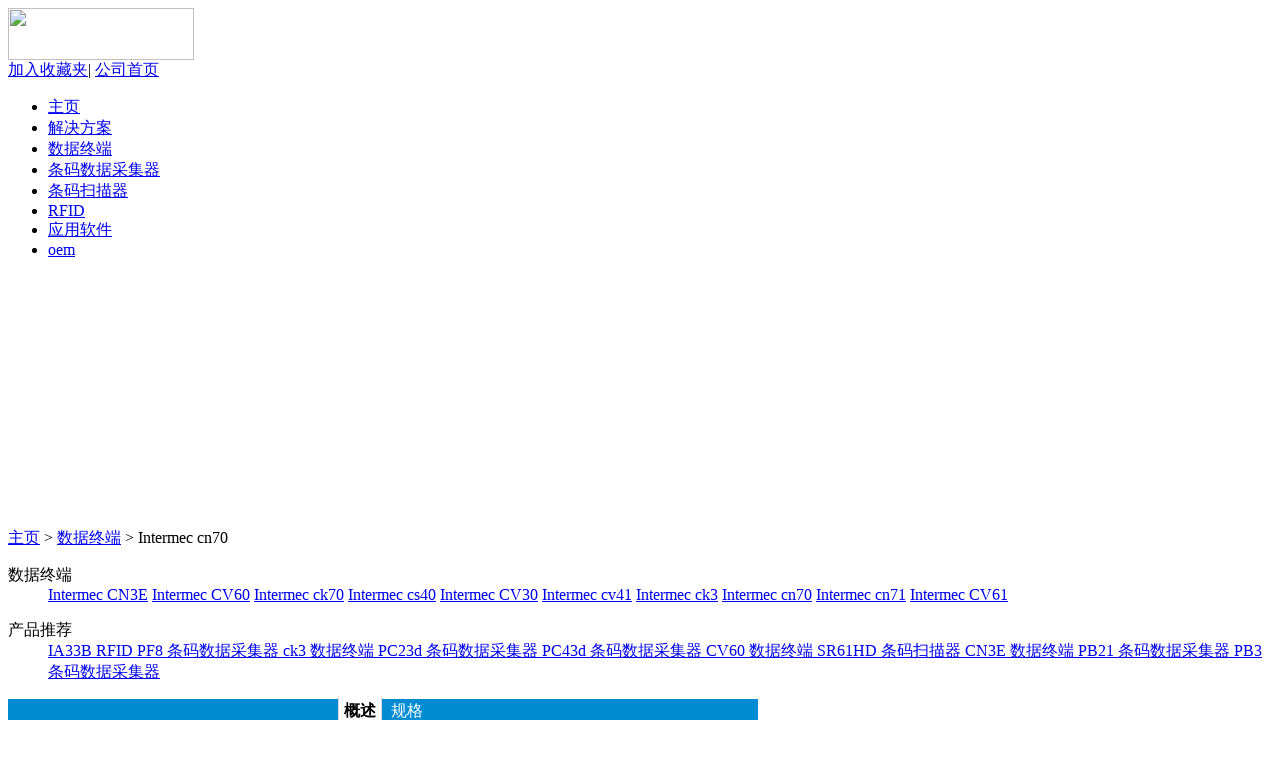

--- FILE ---
content_type: text/html
request_url: http://3400e.cn/shujuzhongduan/cn70_6.html
body_size: 33350
content:
<!DOCTYPE html PUBLIC "-//W3C//DTD XHTML 1.0 Transitional//EN" "http://www.w3.org/TR/xhtml1/DTD/xhtml1-transitional.dtd">
<html xmlns="http://www.w3.org/1999/xhtml">
<head>
<meta http-equiv="Content-Type" content="text/html; charset=utf-8" />
<title>intermec cn70工业手持终端</title>
<meta name="keywords" content="cn70,intermec cn70">
<meta name="Description" content="易腾迈代理销售intermec cn70 rf手持终端是 cn70条码数据采集器的中国总代理，分销intermec cn70手持数据采集终端提供易腾迈 cn70移动数据终端的报价,intermec cn70工业级PDA的报备价格保护,cn70rfid手持终端的维修,工业级手持终端的保修保养服务。cn70工业级手持终端保修服务,intermec cn70无线数据采集终端保养服务" />
<link href="/templets/default/css/css.css" rel="stylesheet" type="text/css" />
<style type="text/css">

/*Example for a Menu Style*/
.menu {background-color:#008bd3;border-bottom:1px solid #d7d7d7; height:23px;width:750px;}
.menu ul {margin:0px; padding:0px; list-style:none; text-align:center;}
.menu li {display:inline; line-height:23px;}
.menu li a {color:#ffffff; text-decoration:none; padding:5px 5px 6px 5px; }
.menu li a.tabactive {border-left:1px solid #d7d7d7; border-right:1px solid #d7d7d7; color:#000000; background-color:#ffffff; font-weight:bold;  position:relative;}
#tabcontent1,#tabcontent2,#tabcontent3,#tabcontent4,#anothercontent1,#anothercontent2, #anothercontent3, #anothercontent4,#anothercontent5, #anothercontent6, #contentthree1, #contentthree2, #contentthree3 {
	border:1px solid #ececec;
	width:735px;
	text-align:left;
	font-size:12px;
	margin-bottom:5px;
	padding-top: 6px;
	padding-right: 0px;
	padding-bottom: 6px;
	padding-left: 3px;
}
</style>
<script type="text/javascript">
var tablink_idname = new Array("tablink","anotherlink", "linkthree")
//Set the id names of your tabcontentareas (without a number at the end)
var tabcontent_idname = new Array("tabcontent","anothercontent", "contentthree") 
//Set the number of your tabs in each menu
var tabcount = new Array("2")
//Set the Tabs wich should load at start (In this Example:Menu 1 -> Tab 2 visible on load, Menu 2 -> Tab 5 visible on load , Menu 3 -> Tab 1 visible on load)
var loadtabs = new Array("1")  
//Set the Number of the Menu which should autochange (if you dont't want to have a change menu set it to 0)
var autochangemenu = 2;
//the speed in seconds when the tabs should change
var changespeed = 2;
//should the autochange stop if the user hover over a tab from the autochangemenu? 0=no 1=yes
var stoponhover = 1;
//END MENU SETTINGS
/*Swich EasyTabs Functions - no need to edit something here*/
function easytabs(menunr, active) {if (menunr == autochangemenu){currenttab=active;}if ((menunr == autochangemenu)&&(stoponhover==1)) {stop_autochange()} else if ((menunr == autochangemenu)&&(stoponhover==0))  {counter=0;} menunr = menunr-1;for (i=1; i <= tabcount[menunr]; i++){document.getElementById(tablink_idname[menunr]+i).className='tab'+i;document.getElementById(tabcontent_idname[menunr]+i).style.display = 'none';}document.getElementById(tablink_idname[menunr]+active).className='tab'+active+' tabactive';document.getElementById(tabcontent_idname[menunr]+active).style.display = 'block';}var timer; counter=0; var totaltabs=tabcount[autochangemenu-1];var currenttab=loadtabs[autochangemenu-1];function start_autochange(){counter=counter+1;timer=setTimeout("start_autochange()",1000);if (counter == changespeed+1) {currenttab++;if (currenttab>totaltabs) {currenttab=1}easytabs(autochangemenu,currenttab);restart_autochange();}}function restart_autochange(){clearTimeout(timer);counter=0;start_autochange();}function stop_autochange(){clearTimeout(timer);counter=0;}

window.onload=function(){
var menucount=loadtabs.length; var a = 0; var b = 1; do {easytabs(b, loadtabs[a]);  a++; b++;}while (b<=menucount);
if (autochangemenu!=0){start_autochange();}
}
</script>
</head>
<body>
<div class="wrap">
<div id="header" type="2">
<div class="top">
  	<img src="/templets/default/images/logo12.gif" width="186" height="52" />
  	<div class="link">
    	<a title=加入收藏index.html onclick="window.external.AddFavorite('index.html', '我们的移动计算，RFID，无线网络，条码打印和耗材帮助您确认，追踪和管理企业物资和财产，品牌扫描枪、手持式条码扫描器、条码扫描枪。从事激光条码扫描器，红光(虹光)条码扫描枪等销售及维修服务，服务热线：400-1199-021')" href="javascript:void(0)">加入收藏夹</a>|
        <a href="http://3400e.cn/index.htm" target="_blank" >公司首页</a>
    </div>
  </div>
  <div class="nav_bg">
    <div class="nav">
    	<ul>
        	<li><a href='/'><span>主页</span></a></li>
      	
      	<li><a href='/jiejuefangan/'  rel='dropmenu1'><span>解决方案</span></a></li>
      	<li class='hover'><a href='/shujuzhongduan/' ><span>数据终端</span></a></li>
      	<li><a href='/tiaomadayinji/' ><span>条码数据采集器</span></a></li>
      	
      	<li><a href='/tiaomasaomiaoqi/' ><span>条码扫描器</span></a></li>
      	
      	<li><a href='/rfid/' ><span>RFID</span></a></li>
      	
      	<li><a href='/yingyongruanjian/' ><span>应用软件</span></a></li>
      	
      	<li><a href='/oem/' ><span>oem</span></a></li>
      	
        </ul>
        
    </div>
  </div>
</div>

<div class="list_nav">
<object classid="clsid:D27CDB6E-AE6D-11cf-96B8-444553540000" codebase="http://download.macromedia.com/pub/shockwave/cabs/flash/swflash.cab#version=7,0,19,0" width="990" height="253" title="intermec">
  <param name="movie" value="/templets/default/images/listtop.swf">
  <param name="quality" value="high">
  <embed src="/templets/default/images/listtop.swf" quality="high" pluginspage="http://www.macromedia.com/go/getflashplayer" type="application/x-shockwave-flash" width="990" height="253"></embed>
</object>
</div>
<!-- /header -->
  <div class="list_box">
    <DIV class=guide>
<DIV class=gui-l></DIV>
<DIV class=gui-r></DIV><a href="http://3400e.cn/index.htm" target="_blank" >主页</a> > <a href='/shujuzhongduan/'>数据终端</a> > Intermec 
cn70</DIV>
    <div class="list_side">
      <div class="side_top"></div>
     <div class="side_content">
        <dl>
        	<dt>数据终端</dt>
            <dd><a title="Intermec CN3E"  href="/shujuzhongduan/CN3E_5.html">Intermec CN3E</a>
<a title="Intermec CV60"  href="/shujuzhongduan/CV60_16.html">Intermec CV60</a>
<a title="Intermec ck70"  href="/shujuzhongduan/ck70_13.html">Intermec ck70</a>
<a title="Intermec cs40"  href="/shujuzhongduan/cs40_1.html">Intermec cs40</a>
<a title="Intermec CV30"  href="/shujuzhongduan/CV30_14.html">Intermec CV30</a>
<a title="Intermec cv41"  href="/shujuzhongduan/cv41_15.html">Intermec cv41</a>
<a title="Intermec ck3"  href="/shujuzhongduan/ck3_7.html">Intermec ck3</a>
<a title="Intermec cn70"  href="/shujuzhongduan/cn70_6.html">Intermec cn70</a>
<a title="Intermec cn71"  href="/shujuzhongduan/cn71_12.html">Intermec cn71</a>
<a title="Intermec CV61"  href="/shujuzhongduan/CV61_17.html">Intermec CV61</a>

			</dd>
			</dl>
				<dl>
        	<dt>产品推荐</dt>
            <dd><a title="Intermec IA33B"  href="/rfid/IA33B_55.html">IA33B RFID </a>
<a title="Intermec PF8"  href="/tiaomadayinji/PF8_37.html">PF8 条码数据采集器 </a>
<a title="Intermec ck3"  href="/shujuzhongduan/ck3_7.html">ck3 数据终端 </a>
<a title="Intermec PC23d"  href="/tiaomadayinji/PC23d_35.html">PC23d 条码数据采集器 </a>
<a title="Intermec PC43d"  href="/tiaomadayinji/PC43d_36.html">PC43d 条码数据采集器 </a>
<a title="Intermec CV60"  href="/shujuzhongduan/CV60_16.html">CV60 数据终端 </a>
<a title="Intermec SR61HD"  href="/tiaomasaomiaoqi/SR61HD_20.html">SR61HD 条码扫描器 </a>
<a title="Intermec CN3E"  href="/shujuzhongduan/CN3E_5.html">CN3E 数据终端 </a>
<a title="Intermec PB21"  href="/tiaomadayinji/PB21_41.html">PB21 条码数据采集器 </a>
<a title="Intermec PB3"  href="/tiaomadayinji/PB3_48.html">PB3 条码数据采集器 </a>
</dd>
			</dl>
      </div>
	 
      <div class="side_bottom"></div>
    </div>
    <div id="list_0" style="display:block;" class="list_main">       
        <div class="main_content">		</div>
	
	 
	 
	 <div class="menu">
<ul>
<li><a href="#" onmouseover="easytabs('1', '1');" onfocus="easytabs('1', '1');" onclick="return false;"  title="" id="tablink1">概述</a></li>
<li><a href="#" onmouseover="easytabs('1', '2');" onfocus="easytabs('1', '2');" onclick="return false;"  title="" id="tablink2">规格</a></li>

</ul>
</div>
<!--End of the Tabmenu 1 -->
<!--Start Tabcontent 1 -->
<div id="tabcontent1"><h1 class="indexPageTitle">
	<span style="color: #ff0000"><span onmouseout="_tipoff()" onmouseover="_tipon(this)">Intermec cn70</span></span></h1>
<h3 class="indexPageTitle">
	<span onmouseout="_tipoff()" onmouseover="_tipon(this)"><img alt="cn70" src="/uploads/allimg/120925/1-120925111144128.png" /></span></h3>
<br />
<h3 class="indexPageTitle">
	<span onmouseout="_tipoff()" onmouseover="_tipon(this)"><span onmouseout="_tipoff()" onmouseover="_tipon(this)">特点</span></span></h3>
<ul class="default">
	<li>
		<span onmouseout="_tipoff()" onmouseover="_tipon(this)"><span onmouseout="_tipoff()" onmouseover="_tipon(this)">电源包装的移动计算的大小，重量和耐用性</span></span></li>
	<li>
		<span onmouseout="_tipoff()" onmouseover="_tipon(this)"><span onmouseout="_tipoff()" onmouseover="_tipon(this)">卓越的计算性能和应用程序响应时间</span></span></li>
	<li>
		<span onmouseout="_tipoff()" onmouseover="_tipon(this)"><span onmouseout="_tipoff()" onmouseover="_tipon(this)">灵活的无线技术提供了最佳的网络覆盖和卓越的解决方案，实现最低成本路由策略</span></span></li>
	<li>
		<span onmouseout="_tipoff()" onmouseover="_tipon(this)"><span onmouseout="_tipoff()" onmouseover="_tipon(this)">特殊设备运行时间长的电池寿命，无需额外的尺寸和重量</span></span></li>
	<li>
		<span onmouseout="_tipoff()" onmouseover="_tipon(this)"><span onmouseout="_tipoff()" onmouseover="_tipon(this)">先进的条码成像技术的运动容差瞬间扫描和白色照明，激光瞄准高读取率</span></span></li>
	<li>
		<span onmouseout="_tipoff()" onmouseover="_tipon(this)"><span onmouseout="_tipoff()" onmouseover="_tipon(this)">辉煌与延长寿命的触摸屏显示</span></span></li>
	<li>
		<span onmouseout="_tipoff()" onmouseover="_tipon(this)"><span onmouseout="_tipoff()" onmouseover="_tipon(this)">车载诊断系统提供设备运行状况的可见性，并减少停机时间</span></span></li>
	<li>
		<span onmouseout="_tipoff()" onmouseover="_tipon(this)"><span onmouseout="_tipoff()" onmouseover="_tipon(this)">完全兼容打印机，应用软件，通讯，一套完整的外围设备和附件，实现更加全面的企业业务解决方案</span></span></li>
	<li>
		<span onmouseout="_tipoff()" onmouseover="_tipon(this)"><span onmouseout="_tipoff()" onmouseover="_tipon(this)">非易燃危险位置CN70和CN70e的选项</span></span></li>
</ul>
<h4>
	<span onmouseout="_tipoff()" onmouseover="_tipon(this)"><span onmouseout="_tipoff()" onmouseover="_tipon(this)">我们没有妥协，你也不应该</span></span></h4>
<span onmouseout="_tipoff()" onmouseover="_tipon(this)"><span onmouseout="_tipoff()" onmouseover="_tipon(this)">选择最佳的耐用型移动商务解决方案，满足的需求和喜好的IT，运营和设备用户往往需要权衡：尺寸与耐用性，重量和电池寿命，支持和维护多个设备和平台主场迎战精简，单一的解决方案，来执行不同的工作和职能。</span> </span>
<p>
	<span onmouseout="_tipoff()" onmouseover="_tipon(this)"><span onmouseout="_tipoff()" onmouseover="_tipon(this)">不妥协的设计的CN70和CN70e的实现了真正的功能灵活性与坚固耐用，占空比和人体工程学的完美平衡。</span></span></p>
<p>
	<span onmouseout="_tipoff()" onmouseover="_tipon(this)"><span onmouseout="_tipoff()" onmouseover="_tipon(this)">的CN70和CN70e的设计进行了优化领域流动性环境。</span> <span onmouseout="_tipoff()" onmouseover="_tipon(this)">具体而言，的CN70是最佳的移动现场服务和运输工人需要的功率和性能在一个紧凑的外形。</span> <span onmouseout="_tipoff()" onmouseover="_tipon(this)">CN70e提供相同的功率包装计算，但配有一个更大的键盘设计，使工人戴手套或有更多的输入数据密集型应用程序的交付环境的理想选择。</span> <span onmouseout="_tipoff()" onmouseover="_tipon(this)">延长使用的CN70和CN70e进入危险场所的nonincentive认证（神学）CN70和CN70e的。</span></span></p>
<p>
	<span onmouseout="_tipoff()" onmouseover="_tipon(this)"><span onmouseout="_tipoff()" onmouseover="_tipon(this)">我们周围也有CN70和CN70e的智能业务解决方案，软件，工具，服务和培训模块，提供了一套完整的Intermec和我们的最好的一流分销商和独立软件开发商合作伙伴的全球网络交付，创造流畅，最聪明的融入您的工作流程。</span></span></p>
<p>
	<span onmouseout="_tipoff()" onmouseover="_tipon(this)"><span onmouseout="_tipoff()" onmouseover="_tipon(this)">每70系列移动计算机预装Intermec的ScanNGo客户端提供优质的设备供应经验，以简化和加快设备升级操作。</span> <span onmouseout="_tipoff()" onmouseover="_tipon(this)">的的独立ScanNGo客户端使CN70和CN70e用户提供，配置，并自动下载应用软件，甚至超过WWAN一个简单的读预配置的条码，几秒钟而不是几分钟。</span></span></p>
<h4>
	<span onmouseout="_tipoff()" onmouseover="_tipon(this)"><span onmouseout="_tipoff()" onmouseover="_tipon(this)">分秒必争</span></span></h4>
<span onmouseout="_tipoff()" onmouseover="_tipon(this)"><span onmouseout="_tipoff()" onmouseover="_tipon(this)">今天的移动工作人员是在与时间赛跑，需要把工作做好正确的 - 现在。</span> <span onmouseout="_tipoff()" onmouseover="_tipon(this)">斯波蒂无线覆盖范围，极端天气，受损的条形码时，灯光昏暗的卡车，重型设备磨损是他们的日常的现实。</span> </span>
<p>
	<span onmouseout="_tipoff()" onmouseover="_tipon(this)"><span onmouseout="_tipoff()" onmouseover="_tipon(this)">的CN70和CN70e的应对这些挑战与下一代的功能，节省宝贵秒，提供无与伦比的可靠性。</span> <span onmouseout="_tipoff()" onmouseover="_tipon(this)">Intermec的高性能成像提供了最佳的条码扫描功能，即使在光线不足的扫描环境和无与伦比的运动容差和激光瞄准的snappiest的速度。</span> <span onmouseout="_tipoff()" onmouseover="_tipon(this)">在高强度扫描应用中，这些功能消除了昂贵的延误。</span></span></p>
<p>
	<span onmouseout="_tipoff()" onmouseover="_tipon(this)"><span onmouseout="_tipoff()" onmouseover="_tipon(this)">划伤和损坏的显示器，丢失或无法读取钥匙你的员工不仅速度慢了下来，他们反映贵公司的形象不佳。</span> <span onmouseout="_tipoff()" onmouseover="_tipon(this)">不妥协的设计的CN70和CN70e的包括光可见的VGA显示，高耐用性的大猩猩&reg;玻璃触摸屏和坚不可摧的键盘技术，以确保他们留在工人的手中，而不是维修站。</span></span></p>
<p>
	<span onmouseout="_tipoff()" onmouseover="_tipon(this)"><span onmouseout="_tipoff()" onmouseover="_tipon(this)">70系列不妥协的方法包括选项，选择一个最适合您的需求的处理器。</span> <span onmouseout="_tipoff()" onmouseover="_tipon(this)">提供两个不同的，工业级超标量多引擎处理器，提供更快的性能与更低的功耗的CN70和CN70e的。</span> <span onmouseout="_tipoff()" onmouseover="_tipon(this)">TI OMAP3 1GHz的TI OMAP3 600MHz的处理器，都提供了速度和可靠性预计从70系列之间进行选择。</span></span></p>
<p>
	<span onmouseout="_tipoff()" onmouseover="_tipon(this)"><span onmouseout="_tipoff()" onmouseover="_tipon(this)">通过结合这些最新的一代处理器与国家的最先进的电池健康诊断，CN70 / CN70e可以依靠你需要，以及减少相关的费用与更换电池提供的动力和性能。</span></span></p>
<p>
	<span onmouseout="_tipoff()" onmouseover="_tipon(this)"><span onmouseout="_tipoff()" onmouseover="_tipon(this)">的CN70和CN70e的扩展他们的不妥协的设计以及射频连接。</span> <span onmouseout="_tipoff()" onmouseover="_tipon(this)">他们的广域网解决方案具有灵活的网络&trade;数据无线上运行任何类型的网络，提供switchon的即时网络选择功能和消除到一个网络设备需要多个池。</span> <span onmouseout="_tipoff()" onmouseover="_tipon(this)">70系列还提供UMTS / HSUPA，CDMA / EV-DO版本A的声音，以及数据，WWAN无线通讯选项。</span> <span onmouseout="_tipoff()" onmouseover="_tipon(this)">无论您的广域通信环境，70系列提供了一个选择，以满足您的需求。</span></span></p>
<p>
	<span onmouseout="_tipoff()" onmouseover="_tipon(this)"><span onmouseout="_tipoff()" onmouseover="_tipon(this)">相结合的一个超高效的处理架构，采用长寿命电池技术和国家的最先进的电池健康诊断和停机时间，电量耗尽的电池将不仅成为过去的事情，但将有助于改善你的企业&ldquo;碳足迹。</span></span></p>
<p>
	<span onmouseout="_tipoff()" onmouseover="_tipon(this)"><span onmouseout="_tipoff()" onmouseover="_tipon(this)">保护您的公司的收入流，以及寻找新的收入来源，保持竞争力是企业的命脉。</span> <span onmouseout="_tipoff()" onmouseover="_tipon(this)">Intermec的应用程序的开发资源工具包使您能够充分利用数据的GPS收音机，500万像素的自动对焦摄像头，条码成像仪和传感器，以创新的方式，开发新的服务和见解，您的野外作业。</span></span></p>
<h4>
	<span onmouseout="_tipoff()" onmouseover="_tipon(this)"><span onmouseout="_tipoff()" onmouseover="_tipon(this)">预防问题之前，它的存在</span></span></h4>
<span onmouseout="_tipoff()" onmouseover="_tipon(this)"><span onmouseout="_tipoff()" onmouseover="_tipon(this)">今天的步伐和企业竞争力不容许错过了最后期限。</span> <span onmouseout="_tipoff()" onmouseover="_tipon(this)">成功与否取决于你的能力，以防止前一个问题，它会影响您的移动工作人员的工作效率，并最终你的收入和客户满意度。</span> </span>
<p>
	<span onmouseout="_tipoff()" onmouseover="_tipon(this)"><span onmouseout="_tipoff()" onmouseover="_tipon(this)">CN70和CN70e移动的计算机的唯一的设备健康报告功能提供了洞察力，让移动办公人员和IT管理员监测和防止问题影响业务之前，他们从未有过的。</span> <span onmouseout="_tipoff()" onmouseover="_tipon(this)">子系统，包括扫描，通讯和电池寿命，可以监控的移动工作人员通过板上仪表盘实用程序或通过远程的Intermec的SmartSystems&trade;控制台，从而更好地利用您的移动计算资产。</span></span></p>
<p>
	<span onmouseout="_tipoff()" onmouseover="_tipon(this)"><span onmouseout="_tipoff()" onmouseover="_tipon(this)">对于值得信赖的合作伙伴，以采取过的一天-到-天任务的管理和故障排除他们的移动设备和无线基础设施的客户，Intermec的Intermec公司的InControl的管理服务组合提供了灵活的，集成的移动设备和无线网络管理服务通过一个托管的网络基础工具集。</span> <span onmouseout="_tipoff()" onmouseover="_tipon(this)">通过InControl的Intermec公司或者其合格PartnerNet的成员之一，技术专家，承担这些任务，允许客户跟踪资产，安全的网络投资效率，并实现了较低的总体拥有成本（TCO）。</span></span></p>
<h4>
	<span onmouseout="_tipoff()" onmouseover="_tipon(this)"><span onmouseout="_tipoff()" onmouseover="_tipon(this)">基于共享平台</span></span></h4>
<span onmouseout="_tipoff()" onmouseover="_tipon(this)"><span onmouseout="_tipoff()" onmouseover="_tipon(this)">的CN70和CN70e的是只是两款车型出四个可用在70系列。</span> <span onmouseout="_tipoff()" onmouseover="_tipon(this)">每个模型提供了一个独特的，特制的形式因素，包括选择，收音机，键盘，成像系统，软件和服务。</span> <span onmouseout="_tipoff()" onmouseover="_tipon(this)">这提供了量身定制的解决方案针对每个应用领域在您的环境中，而无需额外购买支持多种设备平台的支持，您的员工的喜好和需求。</span> </span>
<p>
	<span onmouseout="_tipoff()" onmouseover="_tipon(this)"><span onmouseout="_tipoff()" onmouseover="_tipon(this)">一个单一平台的做法，70系列是独一无二的，它能够提供与一台计算机体系结构，常见的系统软件，一组外围设备和系统的对接，以降低基础设施的复杂性和成本所带来的好处。</span> <span onmouseout="_tipoff()" onmouseover="_tipon(this)">它带来简单的软件更新频繁的任务，新员工培训，管理备件池和充电设备。</span></span></p>
<h4>
	<span onmouseout="_tipoff()" onmouseover="_tipon(this)"><span onmouseout="_tipoff()" onmouseover="_tipon(this)">打破这种循环的基础设施更新换代</span></span></h4>
<span onmouseout="_tipoff()" onmouseover="_tipon(this)"><span onmouseout="_tipoff()" onmouseover="_tipon(this)">70系列所支持的一种新的模块化系统的对接，旨在最大限度地充电和通讯基础设施的投资回报率。</span> <span onmouseout="_tipoff()" onmouseover="_tipon(this)">FlexDock ，本系统采用2 -或4位基础，结合移动电脑和电池杯的任意组合，量身定制您的特定需求的基础。</span> </span>
<p>
	<span onmouseout="_tipoff()" onmouseover="_tipon(this)"><span onmouseout="_tipoff()" onmouseover="_tipon(this)">FlexDock在除了桌面或壁挂式安装，提供更好的密室空间利用率和更小的空间要求与标准的IT设备机架安装系统兼容。</span></span></p>
<p>
	<span onmouseout="_tipoff()" onmouseover="_tipon(this)"><span onmouseout="_tipoff()" onmouseover="_tipon(this)">当升级设备的时候，因为现有的杯可以很容易地替换为相应的下一代解决方案的新杯，让原来的基地和配套部件可以重复使用，减少成本和复杂性。</span></span></p>
<h4>
	<span onmouseout="_tipoff()" onmouseover="_tipon(this)"><span onmouseout="_tipoff()" onmouseover="_tipon(this)">预计可靠性</span></span></h4>
<span onmouseout="_tipoff()" onmouseover="_tipon(this)"><span onmouseout="_tipoff()" onmouseover="_tipon(this)">当您的操作的可靠性，效率和准确性是你的竞争优势的基础上，没有任何妥协的余地。</span> <span onmouseout="_tipoff()" onmouseover="_tipon(this)">Intermec的移动计算机的70系列提供了无与伦比的性能和可靠性，使您能够运行您的操作有信心。</span></span><br />
&nbsp;</div>
<!--End Tabcontent 1-->
<!--Start Tabcontent 2-->
<div id="tabcontent2"><h4>
	<span onmouseout="_tipoff()" onmouseover="_tipon(this)">饰品</span></h4>
<span onmouseout="_tipoff()" onmouseover="_tipon(this)">&bull;FlexDock模块化系统的对接</span><br />
<span onmouseout="_tipoff()" onmouseover="_tipon(this)">&bull;汽车码头</span><br />
<span onmouseout="_tipoff()" onmouseover="_tipon(this)">&bull;车辆持有人</span><br />
<span onmouseout="_tipoff()" onmouseover="_tipon(this)">&bull;SNAP-ON适​​配器</span><br />
<span onmouseout="_tipoff()" onmouseover="_tipon(this)">&bull;可移动的扫描手柄</span><br />
<span onmouseout="_tipoff()" onmouseover="_tipon(this)">&bull;磁条读写器</span><br />
<span onmouseout="_tipoff()" onmouseover="_tipon(this)">&bull;6822全页式打印机</span><br />
<span onmouseout="_tipoff()" onmouseover="_tipon(this)">&bull;PW50 workboard打印机</span><br />
<br />
<span onmouseout="_tipoff()" onmouseover="_tipon(this)"><b>标准配置：</b></span><br />
<span onmouseout="_tipoff()" onmouseover="_tipon(this)">&bull;集成摄像头选项：500万像素自动对焦彩色摄像头，配备LED闪光灯</span><br />
<span onmouseout="_tipoff()" onmouseover="_tipon(this)">支持辅助操作，通过广域网&bull;全球定位系统：12通道集成GPS;网络独立自治模式;</span><br />
<span onmouseout="_tipoff()" onmouseover="_tipon(this)">&bull;加速度：嵌入式加速度计可自动或应用程序特定的功能，如画面旋转或系统暂停</span><br />
<span onmouseout="_tipoff()" onmouseover="_tipon(this)">&bull;红外线</span><br />
<span onmouseout="_tipoff()" onmouseover="_tipon(this)">&bull;集成蓝牙&reg;II类，版本2.1 + EDR</span><br />
<h4>
	<span onmouseout="_tipoff()" onmouseover="_tipon(this)">显示</span></h4>
<span onmouseout="_tipoff()" onmouseover="_tipon(this)">&bull;8.9厘米（3.5英寸）VGA透射</span><br />
<span onmouseout="_tipoff()" onmouseover="_tipon(this)">&bull;480 x 640像素</span><br />
<span onmouseout="_tipoff()" onmouseover="_tipon(this)">&bull;65,536色（16位RGB）</span><br />
<span onmouseout="_tipoff()" onmouseover="_tipon(this)">&bull;高耐久性触摸屏</span><br />
<span onmouseout="_tipoff()" onmouseover="_tipon(this)">&bull;LED背光</span><br />
<span onmouseout="_tipoff()" onmouseover="_tipon(this)">环境光传感器</span><br />
<h4>
	<span onmouseout="_tipoff()" onmouseover="_tipon(this)">环境</span></h4>
<span onmouseout="_tipoff()" onmouseover="_tipon(this)">在整个工作温度<b>跌落生存：2.4</b>米（8英尺），具体每MIL-STD 810G，1.8米（6英尺）的混凝土</span><br />
<span onmouseout="_tipoff()" onmouseover="_tipon(this)">每MIL-STD 810G 2000（1米）的范围内翻滚每IEC 60068-2-32规范</span><br />
<span onmouseout="_tipoff()" onmouseover="_tipon(this)"><b>静电放电：+</b> / - 15 kV空气放电，+ / - 8 kV直接放电</span><br />
<span onmouseout="_tipoff()" onmouseover="_tipon(this)"><b>湿度：</b>相对<b>湿度</b> ：95％非冷凝，</span><br />
<span onmouseout="_tipoff()" onmouseover="_tipon(this)"><b>工作温度：-20&deg;C</b>至+60&deg;C（-4&deg;F至+140&deg;F）</span><br />
<span onmouseout="_tipoff()" onmouseover="_tipon(this)"><b>充电温度：+5&deg;C</b>至+35&deg;C（41&deg;F到95&deg;F）</span><br />
<span onmouseout="_tipoff()" onmouseover="_tipon(this)"><b>存储温度：-30&deg;C</b>至+70&deg;C（-22&deg;F至+158&deg;F）</span><br />
<span onmouseout="_tipoff()" onmouseover="_tipon(this)"><b>环境保护：</b>雨及防尘等级：IP67</span><br />
<span onmouseout="_tipoff()" onmouseover="_tipon(this)"><b>非易燃版本：</b>在70系列与NI认证的产品符合以下：</span><br />
<span onmouseout="_tipoff()" onmouseover="_tipon(this)">&bull;适用于使用在第2组中的位置</span><br />
<span onmouseout="_tipoff()" onmouseover="_tipon(this)">&bull;安全性：按照cULus上市 - ISA / ANSI 12.12.01的</span><br />
<span onmouseout="_tipoff()" onmouseover="_tipon(this)">&bull;气体：I类 - 组A，B，C，D</span><br />
<span onmouseout="_tipoff()" onmouseover="_tipon(this)">&bull;粉剂：II类 - F，G组。</span><br />
<span onmouseout="_tipoff()" onmouseover="_tipon(this)">&bull;纤维和飞花：III类</span><br />
<span onmouseout="_tipoff()" onmouseover="_tipon(this)">*最大环境温度：50&deg;C T6</span><br />
<h4>
	<span onmouseout="_tipoff()" onmouseover="_tipon(this)">键盘</span></h4>
<span onmouseout="_tipoff()" onmouseover="_tipon(this)">&bull;数字键盘，带背光转向平面传说</span><br />
<span onmouseout="_tipoff()" onmouseover="_tipon(this)">&bull;QWERTY键盘</span><br />
<span onmouseout="_tipoff()" onmouseover="_tipon(this)">&bull;所有键盘选择具有硬键帽，激光蚀刻的传说。</span><br />
<h4>
	<span onmouseout="_tipoff()" onmouseover="_tipon(this)">内存和存储</span></h4>
<span onmouseout="_tipoff()" onmouseover="_tipon(this)"><b>闪存ROM：1</b> GB闪存（800 MB可用）</span><br />
<span onmouseout="_tipoff()" onmouseover="_tipon(this)"><b>内存/存储扩展：</b>客户可存取的micro-SD插槽，高达32 GB的可移动式存储卡</span><br />
<span onmouseout="_tipoff()" onmouseover="_tipon(this)"><b>内存：512</b> MB ​​RAM（384 MB）</span><br />
<h4>
	<span onmouseout="_tipoff()" onmouseover="_tipon(this)">微处理器</span></h4>
<span onmouseout="_tipoff()" onmouseover="_tipon(this)">多处理器：德州仪器&reg;600MHz或1GHz的处​​理器体系结构中的多引擎</span><br />
<h4>
	<span onmouseout="_tipoff()" onmouseover="_tipon(this)">操作系统</span></h4>
<span onmouseout="_tipoff()" onmouseover="_tipon(this)">微软Windows嵌入式手持设备内置在Windows 6.5.3技术</span><br />
<span onmouseout="_tipoff()" onmouseover="_tipon(this)"><i>（入门的信息：www.windowsmobile.com / getstarted）</i></span><br />
<h4>
	<span onmouseout="_tipoff()" onmouseover="_tipon(this)">物理特性</span></h4>
<span onmouseout="_tipoff()" onmouseover="_tipon(this)"><b>高度：3.4</b>厘米（1.34）</span><br />
<span onmouseout="_tipoff()" onmouseover="_tipon(this)"><b>长度：16.9</b>厘米（6.65）</span><br />
<span onmouseout="_tipoff()" onmouseover="_tipon(this)"><b>宽度：8.0</b>厘米（3.15英寸）</span><br />
<span onmouseout="_tipoff()" onmouseover="_tipon(this)"><b>重量：450</b>克（15.9盎司）含电池</span><br />
<h4>
	<span onmouseout="_tipoff()" onmouseover="_tipon(this)">功率</span></h4>
<span onmouseout="_tipoff()" onmouseover="_tipon(this)">3.7 V， <b>电池容量：4000</b>毫安时</span><br />
<span onmouseout="_tipoff()" onmouseover="_tipon(this)"><b>电池类型/电源：</b>符合IEEE 1725标准，锂离子电池，可拆卸，可充电</span><br />
<h4>
	<span onmouseout="_tipoff()" onmouseover="_tipon(this)">软件</span></h4>
<span onmouseout="_tipoff()" onmouseover="_tipon(this)"><b>应用程序开发：</b></span><br />
<span onmouseout="_tipoff()" onmouseover="_tipon(this)">Intermec的开发库<i>：www.intermec.com为/ dev</i></span><br />
<br />
<span onmouseout="_tipoff()" onmouseover="_tipon(this)"><b>应用程序和组件：</b></span><br />
<span onmouseout="_tipoff()" onmouseover="_tipon(this)">&bull;VERDEX（基于影像数据提取和验证）</span><br />
<span onmouseout="_tipoff()" onmouseover="_tipon(this)">&bull;eMDI（移动文档成像）</span><br />
<br />
<span onmouseout="_tipoff()" onmouseover="_tipon(this)"><b>数据管理：</b></span><br />
<span onmouseout="_tipoff()" onmouseover="_tipon(this)">&bull;Skynax&reg;移动通信</span><br />
<br />
<span onmouseout="_tipoff()" onmouseover="_tipon(this)"><b>智能系统支持：</b></span><br />
<span onmouseout="_tipoff()" onmouseover="_tipon(this)">&bull; <b>设备管理：Intermec</b>公司的SmartSystems&trade;支持包括ScanNGo的配置单独使用，或与设备管理软件Intermec的独立软件开发商</span><br />
<span onmouseout="_tipoff()" onmouseover="_tipon(this)">&bull; <b>设备健康监控：</b>远程的访问需要SmartSystem管理选项</span><br />
<h4>
	<span onmouseout="_tipoff()" onmouseover="_tipon(this)">扫描引擎选项</span></h4>
<span onmouseout="_tipoff()" onmouseover="_tipon(this)"><b>EA30高性能运动性二维条码</b> ，白色LED照明，红色激光瞄准器所有照明条件进行了优化，向下35度扫描角度，可扫描所有常见的一维和二维条码，一维小5密耳; PDF 6.6的小密尔;为7.5密耳的小数据矩阵和标准的UPC码距离可达33厘米（13英寸）。</span></div> 	    
			
			
			
			<div class="dede_pages">
   <ul class="pagelist">
    
   </ul>
  </div>
    </div>
    </div>
  </div>
</div>
 <div id="footer">
   <div class="foot"><script language="javascript" type="text/javascript" src="http://js.users.51.la/4061667.js"></script>
<noscript><a href="http://www.51.la/?4061667" target="_blank"><img alt="&#x6211;&#x8981;&#x5566;&#x514D;&#x8D39;&#x7EDF;&#x8BA1;" src="http://img.users.51.la/4061667.asp" style="border:none" /></a></noscript><a href="index.html" target="_blank">使用条款</a>| <a href="index.html" target="_blank">法律声明</a>| <a title=设为首页index.html  onclick="var strHref=window.location.href;this.style.behavior='url(#default#homepage)';this.setHomePage('index.html');" 
href="#">设为首页</a>| <a title=加入收藏 onclick="window.external.AddFavorite('index.html', '我们的移动计算，RFID，无线网络，条码打印和耗材帮助您确认，追踪和管理企业物资和财产，品牌扫描枪、手持式条码扫描器、条码扫描枪。从事激光条码扫描器，红光(虹光)条码扫描枪等销售及维修服务，服务热线：400-1199-021')" href="javascript:void(0)">加入收藏</a>| <a href="index.html">联系我们</a> </div>
   Copyright © 1998 - 2014   Intermec. All Rights Reserved.          </div>
</body>
<script type="text/javascript" src="/templets/default/js/jquery.js"></script>
<script type="text/javascript" src="/templets/default/js/function.js"></script>
<script language="javascript" src="/templets/default/js/ping.js"></script>

</html>